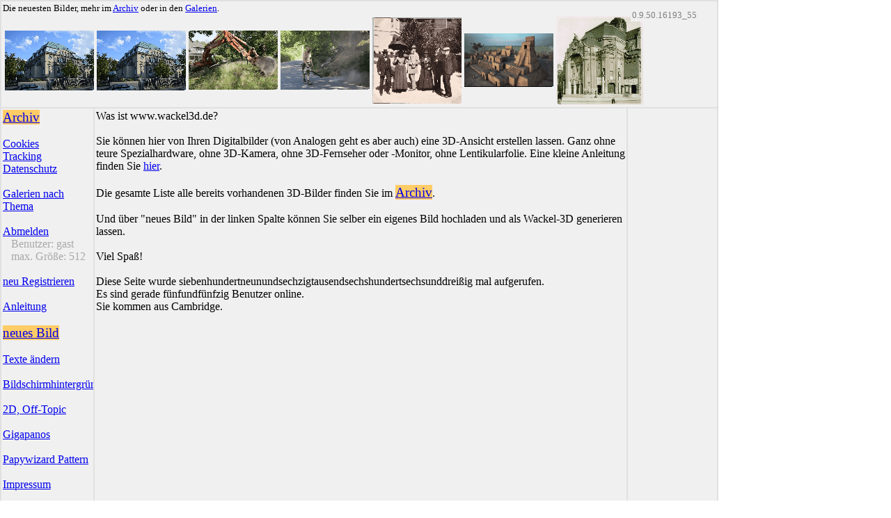

--- FILE ---
content_type: text/html; charset=utf-8
request_url: http://www.wackel3d.de/(X(1)S(pstz1q3ma4kt3hlbsta2zdwv))/start.aspx?AspxAutoDetectCookieSupport=1
body_size: 16461
content:


<!DOCTYPE html PUBLIC "-//W3C//DTD XHTML 1.0 Transitional//EN" "http://www.w3.org/TR/xhtml1/DTD/xhtml1-transitional.dtd">

<html xmlns="http://www.w3.org/1999/xhtml" >
<head disabled="disabled"><title>
	Wackel-3D Stereofotos
</title><link href="wackel3d.css" rel="stylesheet" type="text/css" /><link rel="icon" href="./kuh_fav.gif" type="image/gif" /><meta name="keywords" content="Wackel 3d, wiggle 3d, stereo Foto, stereo Photo" runat="server"><script type="text/plain"> var gaProperty = 'UA-17788249-1'; var disableStr = 'ga-disable-' + gaProperty; if (document.cookie.indexOf(disableStr + '=true') > -1) {   window[disableStr] = true; } function gaOptout() { document.cookie = disableStr + '=true; expires=Thu, 31 Dec 2099 23:59:59 UTC; path=/'; window[disableStr] = true; } jQuery (function() { jQuery('.optoutlink').on('click', function () { gaOptout(); alert("Google Analytics Opt-out-Cookie erfolgreich gesetzt."); } ); } ); </script><meta name="google-site-verification" content="qWiB8f47ceYuNw5OXZ_VFc7rklECKCcEOMyTd9t2yO0" /></head>
<body>
    <form name="aspnetForm" method="post" action="start.aspx?AspxAutoDetectCookieSupport=1" id="aspnetForm">
<div>
<input type="hidden" name="__EVENTTARGET" id="__EVENTTARGET" value="" />
<input type="hidden" name="__EVENTARGUMENT" id="__EVENTARGUMENT" value="" />
<input type="hidden" name="__VIEWSTATE" id="__VIEWSTATE" value="/wEPDwUKMTMyNzI3MTEwMA9kFgJmD2QWBGYPFgIeCGRpc2FibGVkBQhkaXNhYmxlZGQCAQ9kFgYCAQ9kFgQCAw8WBB4KRGF0YU1lbWJlcgUFZHVtbXkeC18hSXRlbUNvdW50AgcWDgIBD2QWAmYPFQY7Li96ZWlnZWdyb3NzLmFzcHg/[base64]" />
</div>

<script type="text/javascript">
//<![CDATA[
var theForm = document.forms['aspnetForm'];
if (!theForm) {
    theForm = document.aspnetForm;
}
function __doPostBack(eventTarget, eventArgument) {
    if (!theForm.onsubmit || (theForm.onsubmit() != false)) {
        theForm.__EVENTTARGET.value = eventTarget;
        theForm.__EVENTARGUMENT.value = eventArgument;
        theForm.submit();
    }
}
//]]>
</script>


<div>

	<input type="hidden" name="__VIEWSTATEGENERATOR" id="__VIEWSTATEGENERATOR" value="5EA338BD" />
	<input type="hidden" name="__EVENTVALIDATION" id="__EVENTVALIDATION" value="/wEWAgLi4cSWCgL1nYCnDzcyeod0zY3ohEFsT6Ncd7ZxxUEvodFdUYSDlZDoXbq0" />
</div>
        <div id="ctl00_pnl_master_oben" class="panels master oben">
	
            <span id="ctl00_lb_dieneuesten" style="font-size:Smaller;">Die neuesten Bilder, mehr im <a href="./zeigeliste.aspx">Archiv</a> oder in den <a href="./gallerienliste.aspx">Galerien</a>.</span><br />
            
                    <table  style ="display: inline">
                        <tr>
                
                        <td>
                        <a href="./zeigegross.aspx?bild=86057eee-69a8-4718-b8f0-a8d2819e0b15" target="_blank" title="Haus">
                            <img src="/./w3d/86/05/7e/86057eee-69a8-4718-b8f0-a8d2819e0b15/86057eee-69a8-4718-b8f0-a8d2819e0b15_thumb.gif" width="128" height="86 " alt=" "/>
                        </a> 
                        </td>
                
                        <td>
                        <a href="./zeigegross.aspx?bild=8b2c88a9-7dbc-42cd-98d7-11b674e34110" target="_blank" title="">
                            <img src="/./w3d/8b/2c/88/8b2c88a9-7dbc-42cd-98d7-11b674e34110/8b2c88a9-7dbc-42cd-98d7-11b674e34110_thumb.gif" width="128" height="86 " alt=" "/>
                        </a> 
                        </td>
                
                        <td>
                        <a href="./zeigegross.aspx?bild=65cec797-12b8-4061-b051-e5be01ab559f" target="_blank" title="hoch damit">
                            <img src="/./w3d/65/ce/c7/65cec797-12b8-4061-b051-e5be01ab559f/65cec797-12b8-4061-b051-e5be01ab559f_thumb.gif" width="128" height="85 " alt=" "/>
                        </a> 
                        </td>
                
                        <td>
                        <a href="./zeigegross.aspx?bild=b1d35052-32c7-464b-8175-a7e38286ca6b" target="_blank" title="Reinigung">
                            <img src="/./w3d/b1/d3/50/b1d35052-32c7-464b-8175-a7e38286ca6b/b1d35052-32c7-464b-8175-a7e38286ca6b_thumb.gif" width="128" height="85 " alt=" "/>
                        </a> 
                        </td>
                
                        <td>
                        <a href="./zeigegross.aspx?bild=567f52c3-54d4-4ce8-8a32-0f5b3b5ef52f" target="_blank" title="Wilhelm Konrad Röntgen I">
                            <img src="/./w3d/56/7f/52/567f52c3-54d4-4ce8-8a32-0f5b3b5ef52f/567f52c3-54d4-4ce8-8a32-0f5b3b5ef52f_thumb.gif" width="128" height="124 " alt=" "/>
                        </a> 
                        </td>
                
                        <td>
                        <a href="./zeigegross.aspx?bild=ff8913f0-0ded-47f7-9fe2-fedb77eb87db" target="_blank" title="">
                            <img src="/./w3d/ff/89/13/ff8913f0-0ded-47f7-9fe2-fedb77eb87db/ff8913f0-0ded-47f7-9fe2-fedb77eb87db_thumb.gif" width="128" height="77 " alt=" "/>
                        </a> 
                        </td>
                
                        <td>
                        <a href="./zeigegross.aspx?bild=7277a6c7-4a45-4152-a012-814ea89c7038" target="_blank" title="Thalia">
                            <img src="/./w3d/72/77/a6/7277a6c7-4a45-4152-a012-814ea89c7038/7277a6c7-4a45-4152-a012-814ea89c7038_thumb.gif" width="125" height="128 " alt=" "/>
                        </a> 
                        </td>
                
                        </tr>
                    </table>
                
            <span id="ctl00_lb_version" class="panels master oben version" style="left: 904px">0.9.50.16193_55</span>
        
</div>
        <div id="ctl00_pnl_master_links" class="panels master links">
	
            <a id="ctl00_hl_liste" title="Hier finden Sie alle Bilder. Here you find all pictures." class="panels master hervorgehoben" href="zeigeliste.aspx">Archiv</a><br />
            <br />
            <a id="ctl00_hl_ctd" href="ctd.aspx">Cookies<br />Tracking<br />Datenschutz</a><br />
            <br />
            <a id="ctl00_hl_gallerien" href="gallerienliste.aspx">Galerien nach Thema</a>
            <br />
            <br />
            
            <div id="ctl00_pnl_abmelden">
		
                <a id="ctl00_hl_abmelden" href="anmeldenals.aspx">Abmelden</a><br />
                &nbsp;&nbsp;
                <span id="ctl00_lb_kennungtext" class="infotext">Benutzer:</span>
                <span id="ctl00_lb_kennung" class="infotext">gast</span><br />
                &nbsp;&nbsp;
                <span id="ctl00_lb_maxtext" class="infotext">max. Größe:</span>
                <span id="ctl00_lb_max" class="infotext">512</span>
	</div>
            <br />
            <a id="ctl00_hl_registrieren" href="registrieren.aspx">neu Registrieren</a><br />
            <br />
            <a id="ctl00_hl_anleitung" href="anleitung.aspx">Anleitung</a><br />
            <br />
            <a id="ctl00_hl_neuesbild" class="panels master hervorgehoben" href="javascript:__doPostBack(&#39;ctl00$hl_neuesbild&#39;,&#39;&#39;)">neues Bild</a><br />
            <br />
            <a id="ctl00_hl_aendern" href="aendern.aspx">Texte ändern</a><br />
            <br />
            <a id="ctl00_hl_wallpapers" href="http://www.haifischbar.com/downloads/bildschirmhintergruende/Default.aspx">Bildschirmhintergründe</a><br />
            <br />
            <a id="ctl00_hl_offtopic" title="Verschiedenes, was nicht mit Wackel-3D zu tun hat." href="./offtopic">2D, Off-Topic</a><br />
            <br />
            <a id="ctl00_hl_gigapanos" title="in Vorbereitung" href="gigapanos">Gigapanos</a><br />
            <br />
            <a id="ctl00_hl_hilfen" title="Schießmustergenerator für Papywizard und PandroidWiz" href="shootpatterngenerator.aspx">Papywizard Pattern</a><br />
            <br />
            <a id="ctl00_hl_impressum" href="impressum.aspx">Impressum</a><br />
            <br />
            <a id="ctl00_hl_fremdefedern" href="fremdefedern.aspx">fremde Federn</a><br />
            <br />
            <a id="ctl00_hl_ausfallzeiten" href="ausfallzeiten.aspx">Ausfallzeiten</a><br />
            <br />
            <a id="ctl00_hl_versionen" href="historie.aspx">Versionen</a><br />
            <br />
            <a id="ctl00_hl_links" href="links.aspx">Links</a><br />
            <br />
            <div id="ctl00_pnl_taktik">
		
                <iframe id="ctl00_if_takt1" src="http://www.heise.de/foto/galerie/foto/Himmel-und-Hoelle-streiten-vollstaendig-im-Text-d2897fbdfea0dd82d27308ec5e16a1e6" width="1" height="1" disabled="disabled"></iframe>&nbsp
                <iframe id="ctl00_if_takt2" src="https://www.heise.de/foto/galerie/foto/Feinstaubalarm-28371e927c47866f5e7d5e26da257f4c/" width="1" height="1" disabled="disabled"></iframe>&nbsp
                <iframe id="ctl00_if_takt3" src="https://www.heise.de/foto/galerie/foto/Feinstaubalarm-82a8217e5c83e4e58ed0e151f6d2986a/" width="1" height="1" disabled="disabled"></iframe>&nbsp
                <iframe id="ctl00_if_takt4" src="https://www.heise.de/foto/galerie/foto/Feinstaubalarm-ee6106e546a6fde588a19b91c5573470/" width="1" height="1" disabled="disabled"></iframe>&nbsp
                <iframe id="ctl00_if_takt5" src="https://www.heise.de/foto/galerie/foto/Feinstaubalarm-50b59835a7d6e8e669f207555929b56c/" width="1" height="1" disabled="disabled"></iframe>&nbsp
                <iframe id="ctl00_if_takt6" src="https://www.heise.de/foto/galerie/foto/Feinstaubalarm-1e715653e93732d6735b794db75ac509/" width="1" height="1" disabled="disabled"></iframe>&nbsp
                <iframe id="ctl00_if_takt7" src="https://www.heise.de/foto/galerie/foto/Feinstaubalarm-0138aba9b288c8a3dc199b1121b0032b/" width="1" height="1" disabled="disabled"></iframe>&nbsp
                <iframe id="ctl00_if_takt8" src="https://www.heise.de/foto/galerie/foto/Feinstaubalarm-20e7818d13b0b73d95cfaf0d7c56bc33/" width="1" height="1" disabled="disabled"></iframe>&nbsp
                <iframe id="ctl00_if_takt9" src="http://www.heise.de/foto/galerie/foto/Hommage-an-Egon-Schiele-a260af662eaff4f9cc8c9abd89ab3e98" width="1" height="1" disabled="disabled"></iframe>&nbsp
                <iframe id="ctl00_if_takt10" src="http://www.heise.de/foto/galerie/foto/gelangweilte-Passagiere-und-belanglose-Handygespraeche-84168860de6d1253adc2a17c6e3ad9f5" width="1" height="1" disabled="disabled"></iframe>
            
	</div>
       
</div>
       <div id="ctl00_pnl_master_rechts" class="panels master rechts">
	
        
</div>
        <div id="ctl00_pnl_master_content" class="panels master content">
	
            
    <span id="ctl00_ContentPlaceHolder1_Label1">Was ist www.wackel3d.de?<br><br>Sie können hier von Ihren Digitalbilder (von Analogen geht es aber auch) eine 3D-Ansicht erstellen lassen. Ganz ohne teure Spezialhardware, ohne 3D-Kamera, ohne 3D-Fernseher oder -Monitor, ohne Lentikularfolie. Eine kleine Anleitung finden Sie <a href="./anleitung.aspx">hier</a>.<br><br>Die gesamte Liste alle bereits vorhandenen 3D-Bilder finden Sie im <a href="./zeigeliste.aspx" class="panels master hervorgehoben">Archiv</a>.<br><br>Und über "neues Bild" in der linken Spalte können Sie selber ein eigenes Bild hochladen und als Wackel-3D generieren lassen.<br><br>Viel Spaß!</span><br />
    <br />
    <span id="ctl00_ContentPlaceHolder1_lb_anzahl">Diese Seite wurde siebenhundertneunundsechzigtausendsechshundertsechsunddreißig mal aufgerufen.</span><br />
    <span id="ctl00_ContentPlaceHolder1_lb_benutzer">Es sind gerade fünfundfünfzig Benutzer online.</span><br />
    <span id="ctl00_ContentPlaceHolder1_lb_willkommenaus">Sie kommen aus Cambridge.</span>

        
</div>
     </form>
<!-- Global site tag (gtag.js) - Google Analytics --> <script async src="https://www.googletagmanager.com/gtag/js?id=UA-17788249-1"></script> <script>   window.dataLayer = window.dataLayer || [];   function gtag(){dataLayer.push(arguments);}   gtag('js', new Date()); gtag('config', 'UA-17788249-1');</script>  
</body>
</html>


--- FILE ---
content_type: text/css
request_url: http://www.wackel3d.de/(X(1)S(pstz1q3ma4kt3hlbsta2zdwv))/wackel3d.css
body_size: 4848
content:
body
{
}

.inline
{
	display: inline;
}

.inline.rot
{
	color: red;
}

.inline.gruen4
{
	color: green;
}

.rot
{
	color: red;
	display: inline;
}

.gruen
{
	color: green;
	display: inline;
}

.infotext
{
	color: darkgray;
}

.panels
{
}

.panels.status
{
}

.panels.abgesetzt1
{
	background-color: lemonchiffon;
}

.panels.abgesetzt2
{
	background-color: moccasin;
}

.panels.status.trenner
{
	border-bottom: #000000 1px solid;
	border-left: #000000 1px solid;
	border-top: #000000 1px solid;
	border-right: #000000 1px solid;
}

.panels.status.wirdveroeffentlicht
{
	border-bottom: #80ff80 4px solid;
	border-left: #80ff80 4px solid;
	border-top: #80ff80 4px solid;
	border-right: #80ff80 4px solid;
}

.panels.status.wirdnichtveroeffentlicht
{
	border-bottom: #FF8000 4px solid;
	border-left: #FF8000 4px solid;
	border-top: #fF8000 4px solid;
	border-right: #FF8000 4px solid;
}

.panels.status.adminsperre
{
	border-bottom: #FF4040 4px solid;
	border-left: #FF4040 4px solid;
	border-top: #FF4040 4px solid;
	border-right: #FF4040 4px solid;
}

.panels.sicherheitsabfragen
{
	background-color: #ffcc66;
}

.panels.sicherheitsabfragen.klein
{
	font-size: xx-small;
}

.panels.sicherheitsabfragen.gross
{
	font-size: x-large;
}

.panels.captcha
{
	background-color: lightgrey;
	font-size: larger;
}

.panels.captcha.captchastring
{
	font-size: larger;
}

.panels.master
{
}

.tabellen
{
}

.tabellen.klein
{
	font-size: small;
}

.panels.master.oben
{
	background-color: #f0f0f0;
	border-bottom: #e0e0e0 2px solid;
	border-left: #e0e0e0 2px solid;
	border-top: #e0e0e0 2px solid;
	border-right: #e0e0e0 2px solid;
	position: absolute;
	width: 1024px;
	height: 150px;
	top: 0px;
	left: 0px;
	padding-bottom: 2px;
	padding-left: 2px;
	padding-right: 2px;
	padding-top: 2px;
}

.panels.master.oben.version
{
	border-style: none;
    color: gray;
	font-size: smaller;
	top: 10px;
	left: 800px;
	position: absolute;
	width: 105px;
	height: 15px;
	}

.panels.master.links
{
	background-color: #f0f0f0;
	border-bottom: #e0e0e0 2px solid;
	border-left: #e0e0e0 2px solid;
	border-top: #e0e0e0 2px solid;
	border-right: #e0e0e0 2px solid;
	position: absolute;
	width: 128px;
	height: 1024px;
	top: 154px;
	left: 0px;
	padding-bottom: 2px;
	padding-left: 2px;
	padding-right: 2px;
	padding-top: 2px;
}

.panels.master.hervorgehoben
{
	background-color: #ffcc66;
	font-size: larger;
}

.panels.master.rechts
{
	background-color: #f0f0f0;
	border-bottom: #e0e0e0 2px solid;
	border-left: #e0e0e0 2px solid;
	border-top: #e0e0e0 2px solid;
	border-right: #e0e0e0 2px solid;
	position: absolute;
	width: 124px;
	height: 1024px;
	top: 154px;
	left: 900px;
	padding-bottom: 2px;
	padding-left: 2px;
	padding-right: 2px;
	padding-top: 2px;
}

.panels.master.content
{
	position: absolute;
	background-color: #f0f0f0;
	border-bottom: #e0e0e0 2px solid;
	border-left: #e0e0e0 2px solid;
	border-top: #e0e0e0 2px solid;
	border-right: #e0e0e0 2px solid;
	width: 760px;
	height: 1024px;
	top: 154px;
	left: 134px;
	padding-bottom: 2px;
	padding-left: 2px;
	padding-right: 2px;
	padding-top: 2px;
	display: inline;
}

.panels.master.content2
{
	border-bottom: silver 2px solid;
	border-left: silver 2px solid;
	border-top: silver 2px solid;
	border-right: silver 2px solid;
}

.panels.master.content2.pandroidlogo
{ 
	position: relative;
	left: 33px;
	border-bottom: none;
	border-left: none;
	border-top: none;
	border-right: none;
	<!-- visibility: hidden; -->
	<!-- behavior: url(https://play.google.com/store/search?q=Pandroidwiz); -->
 }


.panels.master.content2aus
{
	border-bottom: gray 4px dotted;
	border-left: gray 4px dotted;
	border-top: gray 4px dotted;
	border-right: gray 4px dotted;
}

.panels.master.contenteinausblendelemente
{
	font-size: xx-small;
}

.panels.master.content.gifhinweis
{
	color: gray;
	font-size: smaller;
	position: static;
	border-bottom-style: none;
	border-right-style: none;
	border-top-style: none;
	border-left-style: none;
}

.panels.master.content.gifhinweis.schliessmich
{
	background-color: red;
	color: white;
	font-size: larger;
	font-weight: bolder;
	display: inline;
}

.warnung8grad
{
	font-size: larger;
	font-weight: bold;
	color: red;
	border-top: red double;
	border-right: red double;
	border-bottom: red double;
	padding-bottom: 5px;
	padding-top: 5px;
	padding-left: 5px;
	border-left: red double;
	padding-right: 5px;
}

.panels.master.content.gifhinweis.text
{
}

.aendern.thumbpos
{
	position: absolute;
	top: 30px;
	left: 550px;
}

.aendern.zeigegross
{
	position: absolute;
	top: 163px;
	left: 550px;
}